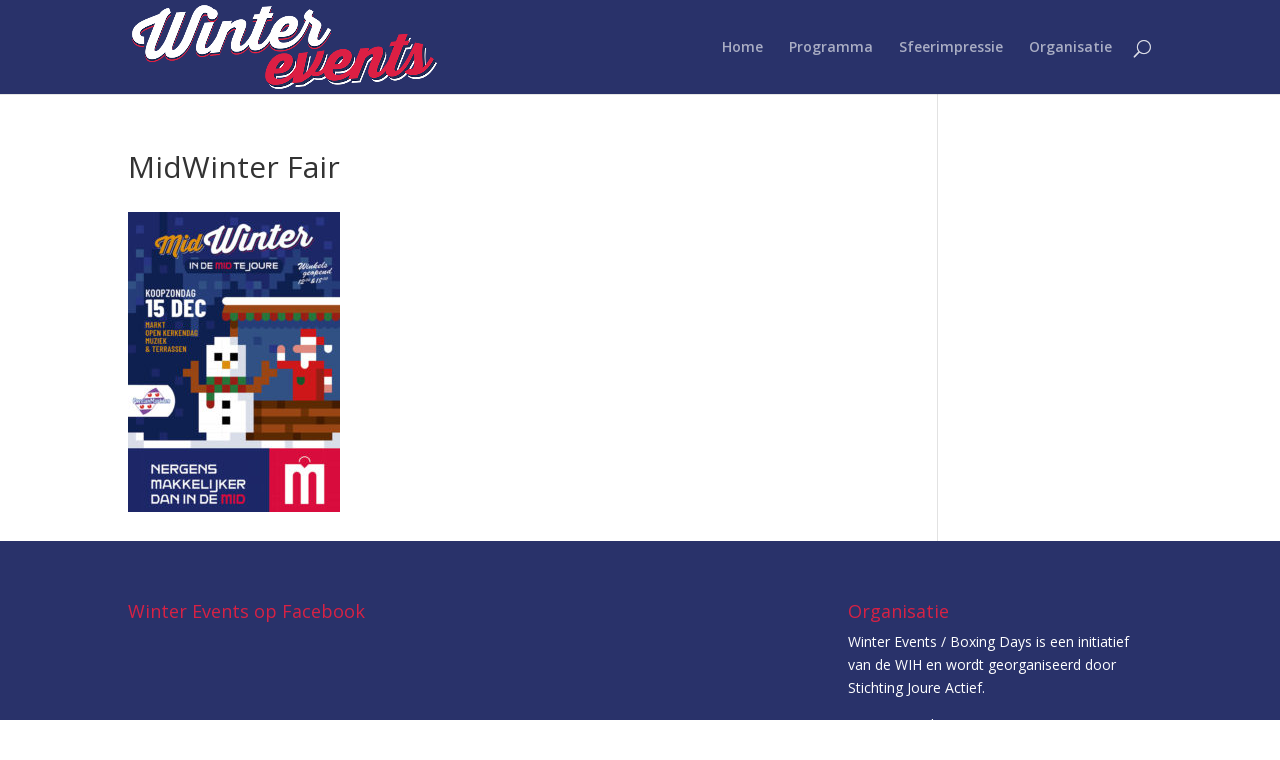

--- FILE ---
content_type: text/css
request_url: http://www.boxingdays.nl/wp-content/themes/winterevents_joure/style.css?ver=1.0
body_size: 200
content:
/*
Theme Name: WinterEventsJoure
Template: Divi
Author: Studio Twirre | Online Marketing & Business Support
Version: 1.0
Updated: 2017-10-22 10:07:21
*/

@charset "UTF-8";
@import url('../Divi/style.css');

